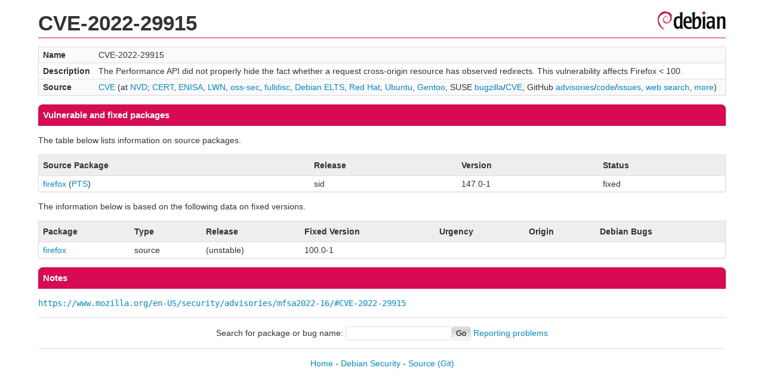

--- FILE ---
content_type: text/html; charset=UTF-8
request_url: https://security-tracker.debian.org/tracker/CVE-2022-29915
body_size: 1019
content:
<!DOCTYPE html>
<html><head><link type="text/css" rel="stylesheet" href="/tracker/style.css"> </link><script type="text/javascript" src="/tracker/script.js"> </script><title>CVE-2022-29915</title></head><body><header><h1>CVE-2022-29915</h1></header><table><tr><td><b>Name</b></td><td>CVE-2022-29915</td></tr><tr><td><b>Description</b></td><td>The Performance API did not properly hide the fact whether a request cross-origin resource has observed redirects. This vulnerability affects Firefox &lt; 100.</td></tr><tr><td><b>Source</b></td><td><a href="https://www.cve.org/CVERecord?id=CVE-2022-29915">CVE</a> (at <a href="https://nvd.nist.gov/vuln/detail/CVE-2022-29915">NVD</a>; <a href="https://www.kb.cert.org/vuls/byid?searchview=&amp;query=CVE-2022-29915">CERT</a>, <a href="https://euvd.enisa.europa.eu/vulnerability/CVE-2022-29915">ENISA</a>, <a href="https://lwn.net/Search/DoSearch?words=CVE-2022-29915">LWN</a>, <a href="https://marc.info/?l=oss-security&amp;s=CVE-2022-29915">oss-sec</a>, <a href="https://marc.info/?l=full-disclosure&amp;s=CVE-2022-29915">fulldisc</a>, <a href="https://deb.freexian.com/extended-lts/tracker/CVE-2022-29915">Debian ELTS</a>, <a href="https://bugzilla.redhat.com/show_bug.cgi?id=CVE-2022-29915">Red Hat</a>, <a href="https://ubuntu.com/security/CVE-2022-29915">Ubuntu</a>, <a href="https://bugs.gentoo.org/show_bug.cgi?id=CVE-2022-29915">Gentoo</a>, SUSE <a href="https://bugzilla.suse.com/show_bug.cgi?id=CVE-2022-29915">bugzilla</a>/<a href="https://www.suse.com/security/cve/CVE-2022-29915/">CVE</a>, GitHub <a href="https://github.com/advisories?query=CVE-2022-29915">advisories</a>/<a href="https://github.com/search?type=Code&amp;q=%22CVE-2022-29915%22">code</a>/<a href="https://github.com/search?type=Issues&amp;q=%22CVE-2022-29915%22">issues</a>, <a href="https://duckduckgo.com/html?q=%22CVE-2022-29915%22">web search</a>, <a href="https://oss-security.openwall.org/wiki/vendors">more</a>)</td></tr></table><h2>Vulnerable and fixed packages</h2><p>The table below lists information on source packages.</p><table><tr><th>Source Package</th><th>Release</th><th>Version</th><th>Status</th></tr><tr><td><a href="/tracker/source-package/firefox">firefox</a> (<a href="https://tracker.debian.org/pkg/firefox">PTS</a>)</td><td>sid</td><td>147.0-1</td><td>fixed</td></tr></table><p>The information below is based on the following data on fixed versions.</p><table><tr><th>Package</th><th>Type</th><th>Release</th><th>Fixed Version</th><th>Urgency</th><th>Origin</th><th>Debian Bugs</th></tr><tr><td><a href="/tracker/source-package/firefox">firefox</a></td><td>source</td><td>(unstable)</td><td>100.0-1</td><td></td><td></td><td></td></tr></table><h2>Notes</h2><pre><a href="https://www.mozilla.org/en-US/security/advisories/mfsa2022-16/#CVE-2022-29915">https://www.mozilla.org/en-US/security/advisories/mfsa2022-16/#CVE-2022-29915</a><br/></pre><hr/><form method="get" id="searchform" action="/tracker/">Search for package or bug name: <input type="text" name="query" onkeyup="onSearch(this.value)" onmousemove="onSearch(this.value)"/><input type="submit" value="Go"/> <a href="/tracker/data/report">Reporting problems</a></form><footer><p><a href="/tracker/">Home</a> - <a href="https://www.debian.org/security/">Debian Security</a> - <a href="https://salsa.debian.org/security-tracker-team/security-tracker/blob/master/bin/tracker_service.py">Source</a> <a href="https://salsa.debian.org/security-tracker-team/security-tracker">(Git)</a></p></footer></body></html>